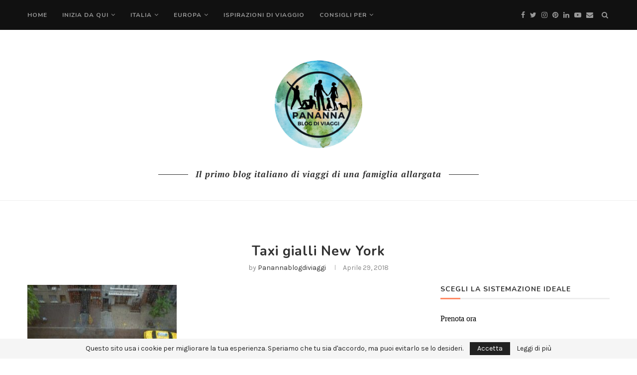

--- FILE ---
content_type: text/html; charset=UTF-8
request_url: https://www.booking.com/flexiproduct.html?product=banner&w=300&h=250&lang=it&aid=1727564&target_aid=1727564&banner_id=81436&tmpl=affiliate_banner&fid=1769371410182&affiliate-link=widget1&
body_size: 1821
content:
<!DOCTYPE html>
<html lang="en">
<head>
    <meta charset="utf-8">
    <meta name="viewport" content="width=device-width, initial-scale=1">
    <title></title>
    <style>
        body {
            font-family: "Arial";
        }
    </style>
    <script type="text/javascript">
    window.awsWafCookieDomainList = ['booking.com'];
    window.gokuProps = {
"key":"AQIDAHjcYu/GjX+QlghicBgQ/7bFaQZ+m5FKCMDnO+vTbNg96AE2d60Q/ObrltvLwmETCDa3AAAAfjB8BgkqhkiG9w0BBwagbzBtAgEAMGgGCSqGSIb3DQEHATAeBglghkgBZQMEAS4wEQQM/uJBw6u1fb9vj1MZAgEQgDsRQ2/sks/D/RVlSVbME4Dj3wRkJD2FZ07abhptl33LwU7tGyATwZ4iwbGQYUhO6BHjaEkO4LpswPF/iQ==",
          "iv":"D5499gE4QAAABjhZ",
          "context":"FGJ2OdqoNAL+22CdmGMTahCMCHtiz7B1xAmmVCPVI9lguxsm//3Uq2e9Ft2f2i2MghxUEn6Ky/KsW55MqmK3SN7RJbrE0ziW8V+IzGrFn43X52HyGvYbrXxXzvxfo44n+ahvTZw1R8+C7mzcVbH8M1LUjW4HzW5FMxTIU0Ookzh61QkOGBnEPu0FB6/aDxgbSxMpRUZcOvt05rmryqNqx0siRY+ci+N/35eXt5rs2icIFff+xpjI5K12NUSTIZ6L27MVT5U/JLxq/A2ocqd79zmoZffkhi5CDAXh4xwvYIPw3jsBPsFn/5pIkHQjh3r0XuCaFzlCQj4kLVqLjlw+kbhT3gCUmyTTM7i3RHcL82BeBDAP8CAdgw=="
};
    </script>
    <script src="https://d8c14d4960ca.337f8b16.us-east-2.token.awswaf.com/d8c14d4960ca/a18a4859af9c/f81f84a03d17/challenge.js"></script>
</head>
<body>
    <div id="challenge-container"></div>
    <script type="text/javascript">
        AwsWafIntegration.saveReferrer();
        AwsWafIntegration.checkForceRefresh().then((forceRefresh) => {
            if (forceRefresh) {
                AwsWafIntegration.forceRefreshToken().then(() => {
                    window.location.reload(true);
                });
            } else {
                AwsWafIntegration.getToken().then(() => {
                    window.location.reload(true);
                });
            }
        });
    </script>
    <noscript>
        <h1>JavaScript is disabled</h1>
        In order to continue, we need to verify that you're not a robot.
        This requires JavaScript. Enable JavaScript and then reload the page.
    </noscript>
</body>
</html>